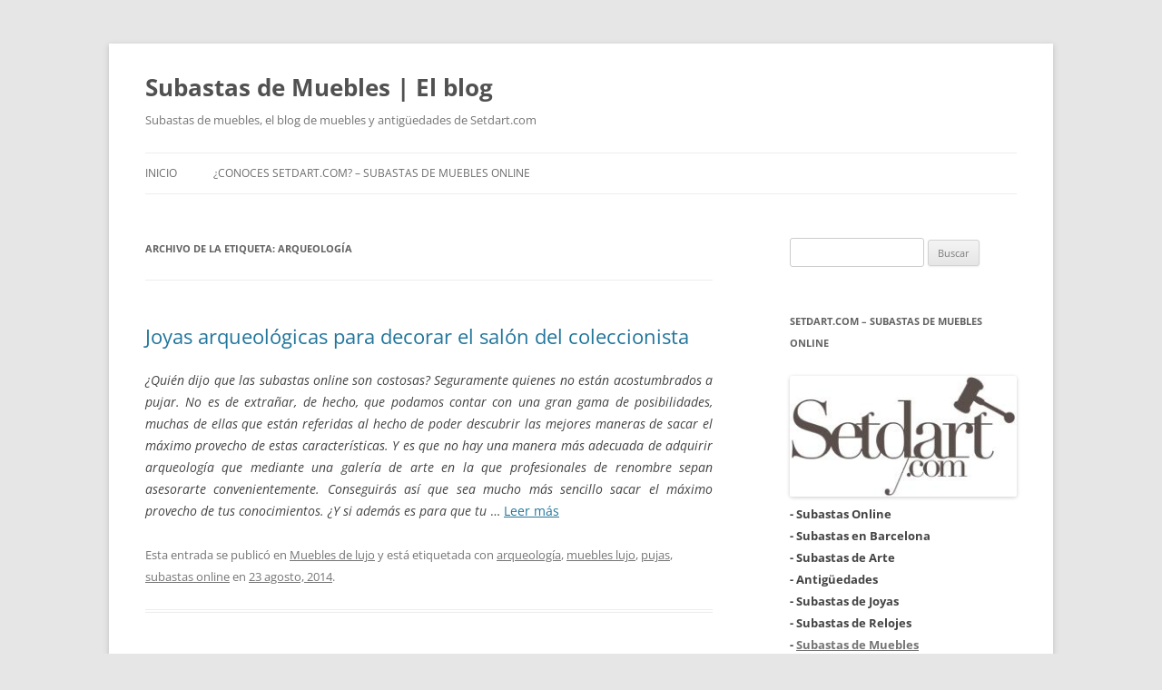

--- FILE ---
content_type: text/html; charset=utf-8
request_url: https://www.google.com/recaptcha/api2/aframe
body_size: 268
content:
<!DOCTYPE HTML><html><head><meta http-equiv="content-type" content="text/html; charset=UTF-8"></head><body><script nonce="WqAFTYP9zA7eIY-Wt_qZOQ">/** Anti-fraud and anti-abuse applications only. See google.com/recaptcha */ try{var clients={'sodar':'https://pagead2.googlesyndication.com/pagead/sodar?'};window.addEventListener("message",function(a){try{if(a.source===window.parent){var b=JSON.parse(a.data);var c=clients[b['id']];if(c){var d=document.createElement('img');d.src=c+b['params']+'&rc='+(localStorage.getItem("rc::a")?sessionStorage.getItem("rc::b"):"");window.document.body.appendChild(d);sessionStorage.setItem("rc::e",parseInt(sessionStorage.getItem("rc::e")||0)+1);localStorage.setItem("rc::h",'1769143212652');}}}catch(b){}});window.parent.postMessage("_grecaptcha_ready", "*");}catch(b){}</script></body></html>